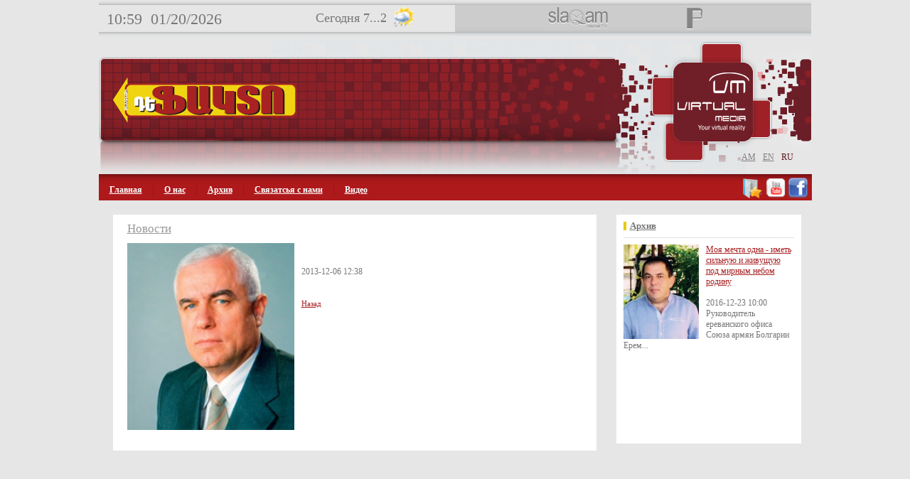

--- FILE ---
content_type: text/html; charset=utf-8
request_url: http://df.am/ru/news/1739/ghazinyan_90.html
body_size: 4951
content:
<!DOCTYPE html PUBLIC "-//W3C//DTD XHTML 1.0 Strict//EN" "http://www.w3.org/TR/xhtml1/DTD/xhtml1-strict.dtd"><html xmlns="http://www.w3.org/1999/xhtml" xml:lang="en"><head><meta http-equiv="Content-Type" content="text/html; charset=utf-8" /><title>  -  -  df.am</title><meta name="description" content="De Facto" /><meta name="keywords" content="De Facto" /><meta name="author" content="Studio One" /><meta name="ROBOTS" content="INDEX, FOLLOW"/><link type="text/css" rel="stylesheet" href="/min/?b=css&f=style.css,colorbox.css,jquery-ui.css" /><script type="text/javascript" src="/min/?b=js&f=jquery-1.4.2.js,jquery.tools.min.js,easySlider1.7.js,jquery.corner.js,jquery.easing.min.js,jquery.lavalamp.js,scripts.js,DD_roundies.js"></script><!-- Facebook Open Graph, Google+ Tags --><meta property="og:url"    content="http://df.am/ru/news/1739/ghazinyan_90.html" /><meta property="og:type"   content="website" /><meta property="og:locale" content="hy_AM" /><meta property="og:site_name" content="DeFacto" /><meta property="og:title" content="  -  -  df.am" /><meta property="og:image" content="http://df.am/img/news/big/1386319645-91.jpeg" /><meta itemprop="title" content="  -  -  df.am" /><meta itemprop="name" content="DeFacto" /><meta name="description" content="De Facto"/><meta itemprop="description" content="De Facto" /><meta property="og:description" content="De Facto"/><meta name="description" content="De Facto"/><!-- END - Facebook Open Graph, Google+ Tags --><!--Array
(
    [PHP_FCGI_CHILDREN] => 4
    [PHPRC] => /home/df/etc/php5
    [SHELL] => /bin/sh
    [USER] => df
    [PATH] => /usr/local/sbin:/usr/local/bin:/usr/sbin:/usr/bin
    [PWD] => /
    [LANG] => en_US.UTF-8
    [SHLVL] => 1
    [HOME] => /home/df
    [LOGNAME] => df
    [_] => /usr/bin/php-loop.pl
    [HTTP_CONNECTION] => Keep-Alive
    [HTTP_X_FORWARDED_PROTO] => http
    [HTTP_CF_VISITOR] => {"scheme":"http"}
    [HTTP_CF_IPCOUNTRY] => US
    [HTTP_CF_CONNECTING_IP] => 3.142.91.245
    [HTTP_CDN_LOOP] => cloudflare; loops=1
    [HTTP_CACHE_CONTROL] => no-cache
    [HTTP_PRAGMA] => no-cache
    [HTTP_HOST] => df.am
    [HTTP_CF_RAY] => 9c0e10097e1aac0c-YYZ
    [HTTP_ACCEPT] => text/html,application/xhtml+xml,application/xml;q=0.9,image/webp,image/apng,*/*;q=0.8,application/signed-exchange;v=b3;q=0.9
    [HTTP_ACCEPT_ENCODING] => gzip
    [HTTP_USER_AGENT] => Mozilla/5.0 (Macintosh; Intel Mac OS X 10_15_7) AppleWebKit/537.36 (KHTML, like Gecko) Chrome/131.0.0.0 Safari/537.36; ClaudeBot/1.0; +claudebot@anthropic.com)
    [HTTP_UPGRADE_INSECURE_REQUESTS] => 1
    [HTTP_X_FORWARDED_FOR] => 3.142.91.245
    [HTTPS] => 
    [PATH_INFO] => 
    [SERVER_NAME] => df.am
    [SERVER_PORT] => 80
    [SERVER_ADDR] => 80.241.215.181
    [REMOTE_PORT] => 
    [REMOTE_ADDR] => 3.142.91.245
    [SERVER_PROTOCOL] => HTTP/1.1
    [DOCUMENT_ROOT] => /home/df/public_html
    [DOCUMENT_URI] => /index.php
    [REQUEST_URI] => /ru/news/1739/ghazinyan_90.html
    [SCRIPT_NAME] => /index.php
    [SCRIPT_FILENAME] => /home/df/public_html/index.php
    [CONTENT_LENGTH] => 
    [CONTENT_TYPE] => 
    [REQUEST_METHOD] => GET
    [QUERY_STRING] => u=/ru/news/1739/ghazinyan_90.html&
    [SERVER_SOFTWARE] => nginx
    [GATEWAY_INTERFACE] => CGI/1.1
    [FCGI_ROLE] => RESPONDER
    [PHP_SELF] => /index.php
    [REQUEST_TIME_FLOAT] => 1768906711.4749
    [REQUEST_TIME] => 1768906711
)
1--><!--[if IE 6]><script src="/js/DD_belatedPNG.js"></script><script>DD_belatedPNG.fix('.transbg,img');</script><![endif]--><script type="text/javascript">DD_roundies.addRule('.rounds5', '5px');DD_roundies.addRule('.rounds10', '10px');</script></head><body><div id="fb-root"></div> 
<script>(function(d, s, id) {
  var js, fjs = d.getElementsByTagName(s)[0];
  if (d.getElementById(id)) {return;}
  js = d.createElement(s); js.id = id;
  js.src = "//connect.facebook.net/en_US/all.js#xfbml=1";
  fjs.parentNode.insertBefore(js, fjs);
}(document, 'script', 'facebook-jssdk'));</script> 
<div id="mainCont"><div class="mycontent"> 
<div style="width:100%;height: 46px;">




<div class="fl" style="background:url(/images/lgray.gif) repeat-x; height:51px; width:501px; ">

<div class="fl " style="margin: 14px 1px 1px 11px;font-size: 22px;" id="clock">14:58</div>
<div class="fl" style="font-size: 22px;margin: 14px 1px 1px 11px;">01/20/2026</div>
<script type="text/javascript">
startTime();
</script>
<div class="fl" style="font-size: 18px;margin: 15px 1px 1px 131px;">Сегодня 7...2</div>
<img src="/images/wether/sun_rain.png" width="28" height="28" style="margin-top: 10px;margin-left: 9px;"/>
</div>

    <img src="/images/top_logo.png"  class="preload"  alt="" title="" />
    <img src="/images/p.png"        class="preload"  alt="" title="" />
  
  

    
<div id="icons"> 
    <div class="fl" id="slaq_logo" style="width: 195px; height:15px;margin-left:76px"><img src="/images/slaq.jpg"  alt="" title="" /></div>
        <div class="fl" id="p_logo" style="width: 103px; height:15px"><img src="/images/p.jpg" alt="" title="" /></div>
</div>




</div>
  <div style="position:absolute" >
    <div  class="logs_hover" >
    
            <a href="http://www.slaq.am" target="_blank" >         <div id="slaq_logo_div" style="  " >   </div> </a>
            <a href="http://www.peoplemeter.am" target="_blank" >  <div id="p_logo_div" style=" " >       </div> </a>
    </div>
  </div>



           
<div   style="background:url(/images/hbg.jpg) no-repeat; width:982px; padding-top:53px;padding-bottom: 7px; height:129px; padding-left:20px; position:relative; margin-top:10px;">
 <a href="/ru/"><img src="/images/logo2.png" style="position:relative; z-index:10000"  alt="" title="" /></a>
  <img src="/images/virtual_media.png" alt="" title="" style="position:absolute; right: 87px;top: 35px;" /> 

           
      <div class="lngblock"> 
 	  <a href="/am/news/1739/ghazinyan_90.html?u=%2Fru%2Fnews%2F1739%2Fghazinyan_90.html" class="fl ">am</a>  <a href="/en/news/1739/ghazinyan_90.html?u=%2Fru%2Fnews%2F1739%2Fghazinyan_90.html" class="fl ">en</a>  <a href="/ru/news/1739/ghazinyan_90.html?u=%2Fru%2Fnews%2F1739%2Fghazinyan_90.html" class="fl lngact">ru</a>  
  </div>
    
  
  
</div>
  
<div class="mbg fl" > 
		 
        	<a href="/ru/home.html" class="menu  ">Главная</a> 
         
        	<a href="/ru/about-us.html" class="menu  ">О нас</a> 
         
        	<a href="/ru/news/archive.html" class="menu  ">Архив</a> 
         
        	<a href="/ru/contacts.html" class="menu  ">Связатсья с нами</a> 
         
        	<a href="/ru/videos.html" class="menu  nobord">Видео</a> 
         
        
<div class="fr" style="margin-top: 5px;margin-right: 5px;">
<a onClick="bookmarksite(document.title, window.location)" target="_blank" title="favorites" style="cursor:pointer"><img src="/images/favorites.png" width="29" height="28" alt="" title=""></a>
<a href="https://www.youtube.com/DefactoChannel" target="_blank" title="youtube"><img src="/images/Youtube.png" width="28" height="28" alt="" title=""></a>
<a href="https://www.facebook.com/DefactoArmenia" target="_blank" title="facebook"><img src="/images/facebook.png" width="29" height="29" alt="" title=""></a>

</div>        
        
</div>


 <br class="cb" /><div style="padding:20px 15px 10px 20px; position:relative;"><div class="cont"><div style="padding:10px 20px; background:#fff; width:640px;  float:left;"><a href="/ru/news.html" class="tit">Новости</a>

	
<div class="fl margR10"><img src="/img/news/medium/1386319645-91.jpeg" alt="" title="" width="235"  /></div>

<div style=" %;">
<span class="bold red"></span><br /><br />
2013-12-06  12:38<br />
<br /><br />

<a href="javascript:history.back(1)" class="more">Назад</a>  

</div>
<br class="cb" /><br class="cb" />

<div class="fl" style="width:188px; margin:0 auto;position:relative; z-index:100000000">	    <div class="social"> 
       
        		<script type="text/javascript">var addthis_config = ;</script>
		<script type="text/javascript" src="//s7.addthis.com/js/300/addthis_widget.js#pubid=ra-5315db2374973152"></script>
   
  <!-- Place this render call where appropriate --> 
  <script type="text/javascript">
  (function() {
    var po = document.createElement('script'); po.type = 'text/javascript'; po.async = true;
    po.src = 'https://apis.google.com/js/plusone.js';
    var s = document.getElementsByTagName('script')[0]; s.parentNode.insertBefore(po, s);
  })();
</script> 
  
  <div style="text-align:right;">
       
       
       
	<!-- AddThis Button BEGIN -->
		<div class="addthis_toolbox addthis_default_style addthis_16x16_style" style="width:150px">
		<a class="addthis_button_facebook"></a>
		<a class="addthis_button_vk"></a>
		<a class="addthis_button_twitter"></a>
		<a class="addthis_button_gmail"></a>
		<a class="addthis_button_compact"></a><a class="addthis_counter addthis_bubble_style"></a>
		</div>
		
	<!-- AddThis Button END -->


        
              </div>
  <div id="fb-root"></div>
   
  <script>(function(d, s, id) {
	  var js, fjs = d.getElementsByTagName(s)[0];
	  if (d.getElementById(id)) {return;}
	  js = d.createElement(s); js.id = id;
	  js.src = "//connect.facebook.net/en_US/all.js#xfbml=1";
	  fjs.parentNode.insertBefore(js, fjs);
	}(document, 'script', 'facebook-jssdk'));
   </script> 
  
  
       
  
  <!-- Place this tag where you want the +1 button to render --> 
  <span itemprop="name" class="dnone">Новости</span>     
  </div></div> </div><br class="cb" /><br class="cb" /><div style="width:680px ;overflow:hidden"><fb:activity  site="df.am"  data-border-color="#dcdcdc" style="background:#fff;" data-width="680" data-height="150"   action="like,recommend" data-header="true"  data-recommendations="false"> </fb:activity><br class="cb" /> <br class="cb" /><div class="cb textC"></div><br class="cb" /><div style="width:188px; margin:0 auto;">	    <div class="social"> 
       
        		<script type="text/javascript">var addthis_config = ;</script>
		<script type="text/javascript" src="//s7.addthis.com/js/300/addthis_widget.js#pubid=ra-5315db2374973152"></script>
   
  <!-- Place this render call where appropriate --> 
  <script type="text/javascript">
  (function() {
    var po = document.createElement('script'); po.type = 'text/javascript'; po.async = true;
    po.src = 'https://apis.google.com/js/plusone.js';
    var s = document.getElementsByTagName('script')[0]; s.parentNode.insertBefore(po, s);
  })();
</script> 
  
  <div style="text-align:right;">
       
       
       
	<!-- AddThis Button BEGIN -->
		<div class="addthis_toolbox addthis_default_style addthis_16x16_style" style="width:150px">
		<a class="addthis_button_facebook"></a>
		<a class="addthis_button_vk"></a>
		<a class="addthis_button_twitter"></a>
		<a class="addthis_button_gmail"></a>
		<a class="addthis_button_compact"></a><a class="addthis_counter addthis_bubble_style"></a>
		</div>
		
	<!-- AddThis Button END -->


        
              </div>
  <div id="fb-root"></div>
   
  <script>(function(d, s, id) {
	  var js, fjs = d.getElementsByTagName(s)[0];
	  if (d.getElementById(id)) {return;}
	  js = d.createElement(s); js.id = id;
	  js.src = "//connect.facebook.net/en_US/all.js#xfbml=1";
	  fjs.parentNode.insertBefore(js, fjs);
	}(document, 'script', 'facebook-jssdk'));
   </script> 
  
  
       
  
  <!-- Place this tag where you want the +1 button to render --> 
  <span itemprop="name" class="dnone">Новости</span>     
  </div></div></div><br class="cb" /></div><div class="right">





<div style="padding:10px; background:#fff; width:240px; float:right; height:302px">

<span class="titblock"> <a href="/ru/news/archive.html" class="fs13">Архив</a></span>
<div class="sep"></div>

<div class="nblock">



	    	
		<img src="/img/news/medium/1482316172-4108.jpeg" alt="" title="" width="106" />

<a href="/ru/news/2472/erem_hovsepyan_126.html">Моя мечта одна - иметь сильную и живущую  под мирным небом родину</a><br /> <br /> 
2016-12-23  10:00
<br />

Руководитель ереванского офиса Союза армян Болгарии Ерем...


  
</div>
</div>
<br class="cb" />

<br class="cb" />


<br class="cb" />
<br class="cb" />

<div class="fb-like-box" style="background:#fff;" data-href="http://www.facebook.com/DefactoArmenia" data-width="260" data-show-faces="true" data-border-color="dcdcdc" data-stream="false" data-header="false"></div>
<br class="cb" /></div></div></div><br class="cb" /><div id="footer">
<div style="background:#fff; padding:5px 15px; float:left; width:973px;">
  <div class="fl"> <a href="/"><img src="/images/logo2.png" width="210" /></a> <br />
    &copy; 2026 DeFacto. Все права защищены

    </div>
  <div class="fl" style="color:#e5e5e5; width:60%; padding-top:20px; text-align:center; margin-left:30px;">  <a href="/ru/home.html" class="fmenu ">Главная</a>&nbsp;|&nbsp;  <a href="/ru/about-us.html" class="fmenu ">О нас</a>&nbsp;|&nbsp;  <a href="/ru/archive.html" class="fmenu ">Архив</a>&nbsp;|&nbsp;  <a href="/ru/contacts.html" class="fmenu ">Связатсья с нами</a>  
      <br /><br />

  </div>
  <div class="fr copyright"> <a href="http://www.studio-one.am" target="_blank" class="copy">Developed by</a></div>
</div></div><br class="cb" /><br class="cb" /></div> 
<script type="text/javascript">

 var _gaq = _gaq || [];
 _gaq.push(['_setAccount', 'UA-1388247-31']);
 _gaq.push(['_setDomainName', '.df.am']);
 _gaq.push(['_trackPageview']);

 (function() {
  var ga = document.createElement('script'); ga.type =
'text/javascript'; ga.async = true;
  ga.src = ('https:' == document.location.protocol ? 'https://ssl' :
'http://www') + '.google-analytics.com/ga.js';
  var s = document.getElementsByTagName('script')[0];
s.parentNode.insertBefore(ga, s);
 })();

</script> 
<script defer src="https://static.cloudflareinsights.com/beacon.min.js/vcd15cbe7772f49c399c6a5babf22c1241717689176015" integrity="sha512-ZpsOmlRQV6y907TI0dKBHq9Md29nnaEIPlkf84rnaERnq6zvWvPUqr2ft8M1aS28oN72PdrCzSjY4U6VaAw1EQ==" data-cf-beacon='{"version":"2024.11.0","token":"379300b9ea5847e5bbd7571e0b878370","r":1,"server_timing":{"name":{"cfCacheStatus":true,"cfEdge":true,"cfExtPri":true,"cfL4":true,"cfOrigin":true,"cfSpeedBrain":true},"location_startswith":null}}' crossorigin="anonymous"></script>
</body></html>